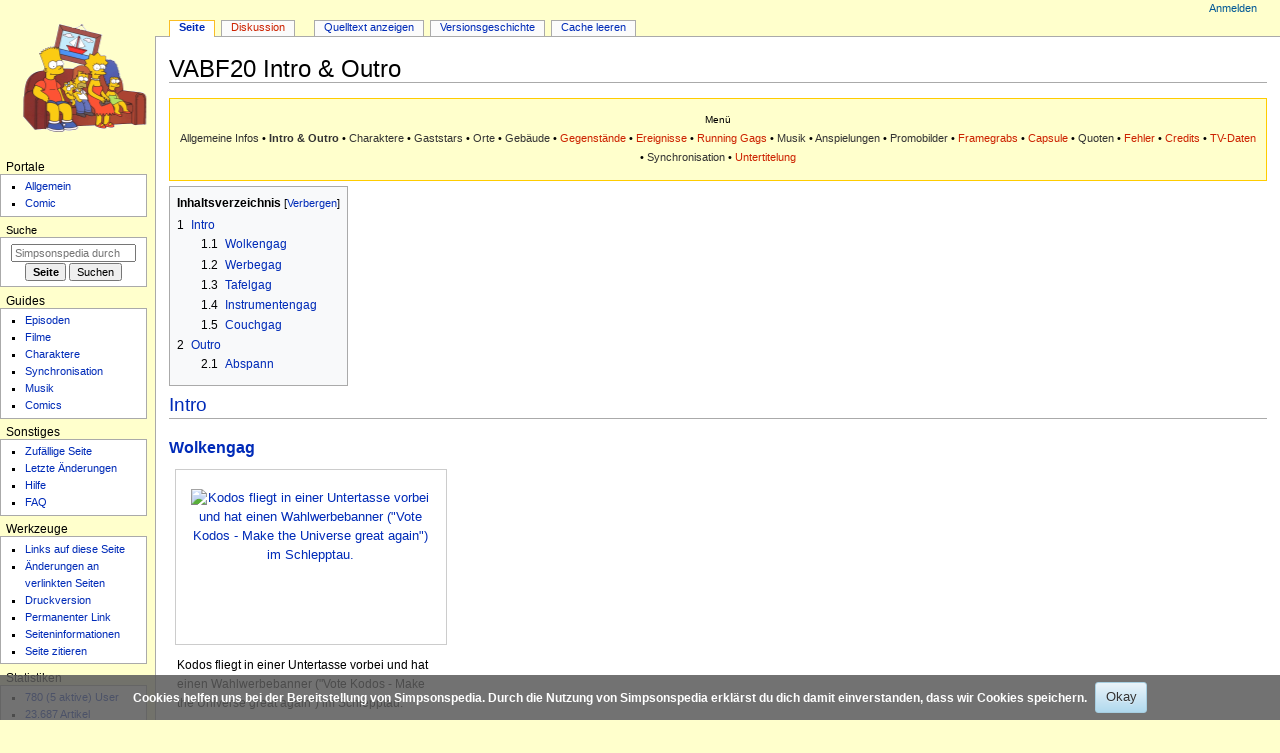

--- FILE ---
content_type: text/html; charset=UTF-8
request_url: https://simpsonspedia.net/index.php/VABF20_Intro_%26_Outro
body_size: 9066
content:
<!DOCTYPE html>
<html class="client-nojs" lang="de" dir="ltr">
<head>
<meta charset="UTF-8">
<title>VABF20 Intro &amp; Outro – Simpsonspedia, das Simpsons-Wiki</title>
<script>document.documentElement.className="client-js";RLCONF={"wgBreakFrames":false,"wgSeparatorTransformTable":[",\t.",".\t,"],"wgDigitTransformTable":["",""],"wgDefaultDateFormat":"dmy","wgMonthNames":["","Januar","Februar","März","April","Mai","Juni","Juli","August","September","Oktober","November","Dezember"],"wgRequestId":"aUFhCK6Snrvu2WTXnoAdrAAAABY","wgCanonicalNamespace":"","wgCanonicalSpecialPageName":false,"wgNamespaceNumber":0,"wgPageName":"VABF20_Intro_\u0026_Outro","wgTitle":"VABF20 Intro \u0026 Outro","wgCurRevisionId":315487,"wgRevisionId":315487,"wgArticleId":125142,"wgIsArticle":true,"wgIsRedirect":false,"wgAction":"view","wgUserName":null,"wgUserGroups":["*"],"wgCategories":["Seiten mit defekten Dateilinks","Intro-und-Outro-Seiten"],"wgPageViewLanguage":"de","wgPageContentLanguage":"de","wgPageContentModel":"wikitext","wgRelevantPageName":"VABF20_Intro_\u0026_Outro","wgRelevantArticleId":125142,"wgIsProbablyEditable":false,"wgRelevantPageIsProbablyEditable":false,"wgRestrictionEdit":[],"wgRestrictionMove":[],"wgCiteReferencePreviewsActive":true,"wgConfirmEditCaptchaNeededForGenericEdit":false,"wgMFDisplayWikibaseDescriptions":{"search":false,"watchlist":false,"tagline":false},"wgMediaViewerOnClick":true,"wgMediaViewerEnabledByDefault":true,"wgPopupsFlags":0,"wgVisualEditor":{"pageLanguageCode":"de","pageLanguageDir":"ltr","pageVariantFallbacks":"de"},"wgEditSubmitButtonLabelPublish":false};
RLSTATE={"site.styles":"ready","user.styles":"ready","user":"ready","user.options":"loading","mediawiki.page.gallery.styles":"ready","skins.monobook.styles":"ready","ext.CookieWarning.styles":"ready","oojs-ui-core.styles":"ready","oojs-ui.styles.indicators":"ready","mediawiki.widgets.styles":"ready","oojs-ui-core.icons":"ready","ext.visualEditor.desktopArticleTarget.noscript":"ready"};RLPAGEMODULES=["site","mediawiki.page.ready","mediawiki.toc","skins.monobook.scripts","ext.CookieWarning","mmv.bootstrap","ext.popups","ext.visualEditor.desktopArticleTarget.init","ext.visualEditor.targetLoader","ext.purge"];</script>
<script>(RLQ=window.RLQ||[]).push(function(){mw.loader.impl(function(){return["user.options@12s5i",function($,jQuery,require,module){mw.user.tokens.set({"patrolToken":"+\\","watchToken":"+\\","csrfToken":"+\\"});
}];});});</script>
<link rel="stylesheet" href="/load.php?lang=de&amp;modules=ext.CookieWarning.styles%7Cext.visualEditor.desktopArticleTarget.noscript%7Cmediawiki.page.gallery.styles%7Cmediawiki.widgets.styles%7Coojs-ui-core.icons%2Cstyles%7Coojs-ui.styles.indicators%7Cskins.monobook.styles&amp;only=styles&amp;skin=monobook">
<script async="" src="/load.php?lang=de&amp;modules=startup&amp;only=scripts&amp;raw=1&amp;skin=monobook"></script>
<meta name="ResourceLoaderDynamicStyles" content="">
<link rel="stylesheet" href="/load.php?lang=de&amp;modules=site.styles&amp;only=styles&amp;skin=monobook">
<meta name="generator" content="MediaWiki 1.45.1">
<meta name="robots" content="max-image-preview:standard">
<meta name="format-detection" content="telephone=no">
<meta property="og:image" content="https://simpsonspedia.net/images/0/01/VABF20_wolken.jpg">
<meta property="og:image:width" content="1200">
<meta property="og:image:height" content="675">
<meta name="google-site-verification" content="googleaf21697e24a5fad0">
<meta name="msvalidate.01" content="D2FF7034AC3CAA02FD2BC7D7502E864F">
<meta name="twitter:card" content="summary_large_image">
<meta name="viewport" content="width=device-width, initial-scale=1.0, user-scalable=yes, minimum-scale=0.25, maximum-scale=5.0">
<link rel="search" type="application/opensearchdescription+xml" href="/rest.php/v1/search" title="Simpsonspedia (de)">
<link rel="EditURI" type="application/rsd+xml" href="https://simpsonspedia.net/api.php?action=rsd">
<link rel="alternate" type="application/atom+xml" title="Atom-Feed für „Simpsonspedia“" href="/index.php?title=Spezial:Letzte_%C3%84nderungen&amp;feed=atom">
<link rel="alternate" href="https://simpsonspedia.net/index.php/VABF20_Intro_%26_Outro" hreflang="de-de">
<meta property="og:title" content="VABF20 Intro &amp; Outro">
<meta property="og:site_name" content="Simpsonspedia">
<meta property="og:url" content="https://simpsonspedia.net/index.php/VABF20_Intro_%26_Outro">
<meta property="article:modified_time" content="2023-07-17T07:35:04Z">
<meta property="article:published_time" content="2023-07-17T07:35:04Z">
<script type="application/ld+json">{"@context":"http:\/\/schema.org","@type":"Article","name":"VABF20 Intro & Outro \u2013 Simpsonspedia, das Simpsons-Wiki","headline":"VABF20 Intro & Outro \u2013 Simpsonspedia, das Simpsons-Wiki","mainEntityOfPage":"VABF20 Intro &amp; Outro","identifier":"https:\/\/simpsonspedia.net\/index.php\/VABF20_Intro_%26_Outro","url":"https:\/\/simpsonspedia.net\/index.php\/VABF20_Intro_%26_Outro","dateModified":"2023-07-17T07:35:04Z","datePublished":"2023-07-17T07:35:04Z","image":{"@type":"ImageObject","url":"https:\/\/simpsonspedia.net\/logo.png"},"author":{"@type":"Organization","name":"Simpsonspedia","url":"https:\/\/simpsonspedia.net","logo":{"@type":"ImageObject","url":"https:\/\/simpsonspedia.net\/logo.png","caption":"Simpsonspedia"}},"publisher":{"@type":"Organization","name":"Simpsonspedia","url":"https:\/\/simpsonspedia.net","logo":{"@type":"ImageObject","url":"https:\/\/simpsonspedia.net\/logo.png","caption":"Simpsonspedia"}},"potentialAction":{"@type":"SearchAction","target":"https:\/\/simpsonspedia.net\/index.php?title=Spezial:Search&search={search_term}","query-input":"required name=search_term"}}</script>
</head>
<body class="mediawiki ltr sitedir-ltr mw-hide-empty-elt ns-0 ns-subject page-VABF20_Intro_Outro rootpage-VABF20_Intro_Outro skin-monobook action-view skin--responsive monobook-capitalize-all-nouns"><div id="globalWrapper">
	<div id="column-content">
		<div id="content" class="mw-body" role="main">
			<a id="top"></a>
			<div id="siteNotice"></div>
			<div class="mw-indicators">
			</div>
			<h1 id="firstHeading" class="firstHeading mw-first-heading"><span class="mw-page-title-main">VABF20 Intro &amp; Outro</span></h1>
			<div id="bodyContent" class="monobook-body">
				<div id="siteSub">Aus Simpsonspedia</div>
				<div id="contentSub" ><div id="mw-content-subtitle"></div></div>
				
				<div id="jump-to-nav"></div><a href="#column-one" class="mw-jump-link">Zur Navigation springen</a><a href="#searchInput" class="mw-jump-link">Zur Suche springen</a>
				<!-- start content -->
				<div id="mw-content-text" class="mw-body-content"><div class="mw-content-ltr mw-parser-output" lang="de" dir="ltr"><table cellspacing="0" style="width:100%; border:0; margin-bottom:5px; table-layout:fixed;">
<tbody><tr>
<td style="border:1px solid #fc0; background:#ffc; padding:5px;">
<div class="navi" style="border:none; background:#ffc; text-align:center;">
<p><small>Menü</small><br />
<a href="/index.php/VABF20" class="mw-redirect" title="VABF20">Allgemeine Infos</a> • <a class="mw-selflink selflink">Intro &amp; Outro</a> • <a href="/index.php/VABF20_Charaktere" title="VABF20 Charaktere">Charaktere</a> • <a href="/index.php/VABF20_Gaststars" title="VABF20 Gaststars">Gaststars</a> • <a href="/index.php/VABF20_Orte" title="VABF20 Orte">Orte</a> • <a href="/index.php/VABF20_Geb%C3%A4ude" title="VABF20 Gebäude">Gebäude</a> • <a href="/index.php?title=VABF20_Gegenst%C3%A4nde&amp;action=edit&amp;redlink=1" class="new" title="VABF20 Gegenstände (Seite nicht vorhanden)">Gegenstände</a> • <a href="/index.php?title=VABF20_Ereignisse&amp;action=edit&amp;redlink=1" class="new" title="VABF20 Ereignisse (Seite nicht vorhanden)">Ereignisse</a> • <a href="/index.php?title=VABF20_Running_Gags&amp;action=edit&amp;redlink=1" class="new" title="VABF20 Running Gags (Seite nicht vorhanden)">Running Gags</a> • <a href="/index.php/VABF20_Musik" title="VABF20 Musik">Musik</a> • <a href="/index.php/VABF20_Anspielungen" title="VABF20 Anspielungen">Anspielungen</a> • <a href="/index.php/VABF20_Promobilder" title="VABF20 Promobilder">Promobilder</a> • <a href="/index.php?title=VABF20_Framegrabs&amp;action=edit&amp;redlink=1" class="new" title="VABF20 Framegrabs (Seite nicht vorhanden)">Framegrabs</a> • <a href="/index.php?title=VABF20_Capsule&amp;action=edit&amp;redlink=1" class="new" title="VABF20 Capsule (Seite nicht vorhanden)">Capsule</a> • <a href="/index.php/VABF20_Quoten" title="VABF20 Quoten">Quoten</a> • <a href="/index.php?title=VABF20_Fehler&amp;action=edit&amp;redlink=1" class="new" title="VABF20 Fehler (Seite nicht vorhanden)">Fehler</a> • <a href="/index.php?title=VABF20_Credits&amp;action=edit&amp;redlink=1" class="new" title="VABF20 Credits (Seite nicht vorhanden)">Credits</a> • <a href="/index.php?title=VABF20_TV-Daten&amp;action=edit&amp;redlink=1" class="new" title="VABF20 TV-Daten (Seite nicht vorhanden)">TV-Daten</a> • <a href="/index.php/VABF20_Synchronisation" title="VABF20 Synchronisation">Synchronisation</a> • <a href="/index.php?title=VABF20_Untertitelung&amp;action=edit&amp;redlink=1" class="new" title="VABF20 Untertitelung (Seite nicht vorhanden)">Untertitelung</a>
</p>
</div>
</td></tr></tbody></table>
<div id="toc" class="toc" role="navigation" aria-labelledby="mw-toc-heading"><input type="checkbox" role="button" id="toctogglecheckbox" class="toctogglecheckbox" style="display:none" /><div class="toctitle" lang="de" dir="ltr"><h2 id="mw-toc-heading">Inhaltsverzeichnis</h2><span class="toctogglespan"><label class="toctogglelabel" for="toctogglecheckbox"></label></span></div>
<ul>
<li class="toclevel-1"><a href="#Intro"><span class="tocnumber">1</span> <span class="toctext">Intro</span></a>
<ul>
<li class="toclevel-2"><a href="#Wolkengag"><span class="tocnumber">1.1</span> <span class="toctext">Wolkengag</span></a></li>
<li class="toclevel-2"><a href="#Werbegag"><span class="tocnumber">1.2</span> <span class="toctext">Werbegag</span></a></li>
<li class="toclevel-2"><a href="#Tafelgag"><span class="tocnumber">1.3</span> <span class="toctext">Tafelgag</span></a></li>
<li class="toclevel-2"><a href="#Instrumentengag"><span class="tocnumber">1.4</span> <span class="toctext">Instrumentengag</span></a></li>
<li class="toclevel-2"><a href="#Couchgag"><span class="tocnumber">1.5</span> <span class="toctext">Couchgag</span></a></li>
</ul>
</li>
<li class="toclevel-1"><a href="#Outro"><span class="tocnumber">2</span> <span class="toctext">Outro</span></a>
<ul>
<li class="toclevel-2"><a href="#Abspann"><span class="tocnumber">2.1</span> <span class="toctext">Abspann</span></a></li>
</ul>
</li>
</ul>
</div>

<div class="mw-heading mw-heading2"><h2 id="Intro"><a href="/index.php/Intro" title="Intro">Intro</a></h2></div>
<div class="mw-heading mw-heading3"><h3 id="Wolkengag"><a href="/index.php/Wolkengags" title="Wolkengags">Wolkengag</a></h3></div>
<ul class="gallery mw-gallery-traditional">
		<li class="gallerybox" style="width: 275px">
			<div class="thumb" style="width: 270px; height: 174px;"><span typeof="mw:File"><a href="/index.php/Datei:VABF20_wolken.jpg" class="mw-file-description" title="Kodos fliegt in einer Untertasse vorbei und hat einen Wahlwerbebanner (&quot;Vote Kodos - Make the Universe great again&quot;) im Schlepptau."><img alt="Kodos fliegt in einer Untertasse vorbei und hat einen Wahlwerbebanner (&quot;Vote Kodos - Make the Universe great again&quot;) im Schlepptau." src="/images/thumb/0/01/VABF20_wolken.jpg/240px-VABF20_wolken.jpg" decoding="async" width="240" height="135" class="mw-file-element" srcset="/images/thumb/0/01/VABF20_wolken.jpg/360px-VABF20_wolken.jpg 1.5x, /images/0/01/VABF20_wolken.jpg 2x" data-file-width="480" data-file-height="270" /></a></span></div>
			<div class="gallerytext">Kodos fliegt in einer Untertasse vorbei und hat einen Wahlwerbebanner ("Vote Kodos - Make the Universe great again") im Schlepptau.</div>
		</li>
</ul>
<p><br />
</p>
<div class="mw-heading mw-heading3"><h3 id="Werbegag"><a href="/index.php/Werbegags" title="Werbegags">Werbegag</a></h3></div>
<ul class="gallery mw-gallery-traditional">
		<li class="gallerybox" style="width: 275px">
			<div class="thumb" style="height: 174px;"><span typeof="mw:Error mw:File"><a href="/index.php?title=Spezial:Hochladen&amp;wpDestFile=VABF20_werbung.jpg" class="new" title="Datei:VABF20 werbung.jpg"><span class="mw-file-element mw-broken-media" data-width="240" data-height="144">&#160;–&#160;Nelson Why are they hitting themselves? How to bully-proof your kid</span></a></span></div>
			<div class="gallerytext"><span typeof="mw:File"><a href="/index.php/Datei:Nelson_Muntz.png" class="mw-file-description"><img alt="" src="/images/thumb/c/c5/Nelson_Muntz.png/25px-Nelson_Muntz.png" decoding="async" width="25" height="25" class="mw-file-element" srcset="/images/thumb/c/c5/Nelson_Muntz.png/38px-Nelson_Muntz.png 1.5x, /images/thumb/c/c5/Nelson_Muntz.png/50px-Nelson_Muntz.png 2x" data-file-width="1000" data-file-height="1000" /></a></span>&#160;–&#160;<a href="/index.php/Nelson" class="mw-redirect" title="Nelson">Nelson</a> Why are they hitting themselves? How to bully-proof your kid</div>
		</li>
</ul>
<p><br />
</p>
<div class="mw-heading mw-heading3"><h3 id="Tafelgag"><a href="/index.php/Tafelgags" title="Tafelgags">Tafelgag</a></h3></div>
<ul class="gallery mw-gallery-traditional">
		<li class="gallerybox" style="width: 275px">
			<div class="thumb" style="width: 270px; height: 174px;"><span typeof="mw:File"><a href="/index.php/Datei:VABF20_tafel.jpg" class="mw-file-description" title="This arm needs Tommy John surgery … HDTV ist jeden Cent wert (UT)"><img alt="This arm needs Tommy John surgery … HDTV ist jeden Cent wert (UT)" src="/images/thumb/5/5e/VABF20_tafel.jpg/240px-VABF20_tafel.jpg" decoding="async" width="240" height="135" class="mw-file-element" srcset="/images/thumb/5/5e/VABF20_tafel.jpg/360px-VABF20_tafel.jpg 1.5x, /images/5/5e/VABF20_tafel.jpg 2x" data-file-width="480" data-file-height="270" /></a></span></div>
			<div class="gallerytext"><span typeof="mw:File"><a href="/index.php/Datei:US.png" class="mw-file-description" title="Symbol Flagge USA"><img alt="Symbol Flagge USA" src="/images/thumb/1/15/US.png/12px-US.png" decoding="async" width="12" height="12" class="mw-file-element" srcset="/images/thumb/1/15/US.png/18px-US.png 1.5x, /images/thumb/1/15/US.png/24px-US.png 2x" data-file-width="128" data-file-height="128" /></a></span> This arm needs Tommy John surgery<br /><span typeof="mw:File"><a href="/index.php/Datei:DE.png" class="mw-file-description" title="Symbol Flagge Deutschland"><img alt="Symbol Flagge Deutschland" src="/images/thumb/b/b3/DE.png/12px-DE.png" decoding="async" width="12" height="12" class="mw-file-element" srcset="/images/thumb/b/b3/DE.png/18px-DE.png 1.5x, /images/thumb/b/b3/DE.png/24px-DE.png 2x" data-file-width="128" data-file-height="128" /></a></span> …<br /><span typeof="mw:File"><a href="/index.php/Datei:DE.png" class="mw-file-description" title="Symbol Flagge Deutschland"><img alt="Symbol Flagge Deutschland" src="/images/thumb/b/b3/DE.png/12px-DE.png" decoding="async" width="12" height="12" class="mw-file-element" srcset="/images/thumb/b/b3/DE.png/18px-DE.png 1.5x, /images/thumb/b/b3/DE.png/24px-DE.png 2x" data-file-width="128" data-file-height="128" /></a></span> HDTV ist jeden Cent wert (UT)</div>
		</li>
</ul>
<p><br />
</p>
<div class="mw-heading mw-heading3"><h3 id="Instrumentengag"><a href="/index.php/Instrumentengags" title="Instrumentengags">Instrumentengag</a></h3></div>
<ul class="gallery mw-gallery-traditional">
		<li class="gallerybox" style="width: 275px">
			<div class="thumb" style="width: 270px; height: 174px;"><span typeof="mw:File"><a href="/index.php/Datei:VABF20_instrument.jpg" class="mw-file-description" title="Lisa spielt Harfe."><img alt="Lisa spielt Harfe." src="/images/thumb/0/09/VABF20_instrument.jpg/240px-VABF20_instrument.jpg" decoding="async" width="240" height="135" class="mw-file-element" srcset="/images/thumb/0/09/VABF20_instrument.jpg/360px-VABF20_instrument.jpg 1.5x, /images/0/09/VABF20_instrument.jpg 2x" data-file-width="480" data-file-height="270" /></a></span></div>
			<div class="gallerytext">Lisa spielt Harfe.</div>
		</li>
</ul>
<p><br />
</p>
<div class="mw-heading mw-heading3"><h3 id="Couchgag"><a href="/index.php/Couchgags" title="Couchgags">Couchgag</a></h3></div>
<ul class="gallery mw-gallery-traditional">
		<li class="gallerybox" style="width: 275px">
			<div class="thumb" style="height: 174px;"><span typeof="mw:Error mw:File"><a href="/index.php?title=Spezial:Hochladen&amp;wpDestFile=VABF20_couch.jpg" class="new" title="Datei:VABF20 couch.jpg"><span class="mw-file-element mw-broken-media" data-width="240" data-height="144">Simpsons Time</span></a></span></div>
			<div class="gallerytext">Simpsons Time</div>
		</li>
</ul>
<p><br />
</p>
<div class="mw-heading mw-heading2"><h2 id="Outro"><a href="/index.php/Outro" title="Outro">Outro</a></h2></div>
<div class="mw-heading mw-heading3"><h3 id="Abspann"><a href="/index.php/Absp%C3%A4nne" class="mw-redirect" title="Abspänne">Abspann</a></h3></div>
<ul class="gallery mw-gallery-traditional">
		<li class="gallerybox" style="width: 275px">
			<div class="thumb" style="height: 174px;"><span typeof="mw:Error mw:File"><a href="/index.php?title=Spezial:Hochladen&amp;wpDestFile=VABF20_abspann.jpg" class="new" title="Datei:VABF20 abspann.jpg"><span class="mw-file-element mw-broken-media" data-width="240" data-height="144">Die neue Lard-Lad-Statue wird auf den brennenden Reifenberg geworfen und schmilzt dort, wobei sich &#160;–&#160;Ralph durch den Donut zeigt.</span></a></span></div>
			<div class="gallerytext">Die neue Lard-Lad-Statue wird auf den <a href="/index.php/Springfielder_Reifenberg" title="Springfielder Reifenberg">brennenden Reifenberg</a> geworfen und schmilzt dort, wobei sich <span typeof="mw:File"><a href="/index.php/Datei:Ralph_Wiggum.png" class="mw-file-description"><img alt="" src="/images/thumb/1/14/Ralph_Wiggum.png/25px-Ralph_Wiggum.png" decoding="async" width="25" height="25" class="mw-file-element" srcset="/images/thumb/1/14/Ralph_Wiggum.png/38px-Ralph_Wiggum.png 1.5x, /images/thumb/1/14/Ralph_Wiggum.png/50px-Ralph_Wiggum.png 2x" data-file-width="1000" data-file-height="1000" /></a></span>&#160;–&#160;<a href="/index.php/Ralph_Wiggum" title="Ralph Wiggum">Ralph</a> durch den Donut zeigt.</div>
		</li>
</ul>
<p><br />
</p>
<table cellspacing="0" cellpadding="0" style="width:100%; margin:1px 0px; border:1px solid #000; border-collapse:collapse; empty-cells:show;">
<tbody><tr>
<th class="navi-e"><a href="/index.php/Intro" title="Intro">Intro</a> &amp; <a href="/index.php/Outro" title="Outro">Outro</a>
</th></tr>
<tr>
<th class="navi">
<p><a class="mw-selflink selflink">Springfield aus der Asche</a> &#160; | &#160;
<a href="/index.php/VABF18_Intro_%26_Outro" title="VABF18 Intro &amp; Outro">Die virtuelle Familie</a> &#160; | &#160;
<a href="/index.php/VABF17_Intro_%26_Outro" title="VABF17 Intro &amp; Outro">Stadt ohne Gnade</a> &#160; | &#160;
<a href="/index.php/VABF16_Intro_%26_Outro" title="VABF16 Intro &amp; Outro">Trocken, tot und tödlich</a> &#160; | &#160;
<a href="/index.php/VABF21_Intro_%26_Outro" title="VABF21 Intro &amp; Outro">Fake-News</a> &#160; | &#160;
<a href="/index.php/VABF22_Intro_%26_Outro" title="VABF22 Intro &amp; Outro">Mein peinlicher Freund</a> &#160; | &#160;
<a href="/index.php/VABF19_Intro_%26_Outro" title="VABF19 Intro &amp; Outro">Fidel Grampa</a> &#160; | &#160;
<a href="/index.php/WABF01_Intro_%26_Outro" title="WABF01 Intro &amp; Outro"> Affenhilfe</a> &#160; | &#160;
<a href="/index.php/WABF03_Intro_%26_Outro" title="WABF03 Intro &amp; Outro">Mr. und Mrs. Smithers</a> &#160; | &#160;
<a href="/index.php/WABF02_Intro_%26_Outro" title="WABF02 Intro &amp; Outro">Krustliche Weihnachten</a> &#160; | &#160;
<a href="/index.php/WABF06_Intro_%26_Outro" title="WABF06 Intro &amp; Outro">Ein Schweinchen namens Propper</a> &#160; | &#160;
<a href="/index.php/WABF04_WABF05_Intro_%26_Outro" title="WABF04 WABF05 Intro &amp; Outro">Der große Phatsby</a> &#160; | &#160;
<a href="/index.php/WABF07_Intro_%26_Outro" title="WABF07 Intro &amp; Outro">Fettscarraldo</a> &#160; | &#160;
<a href="/index.php/WABF08_Intro_%26_Outro" title="WABF08 Intro &amp; Outro">Homersche Eröffnung</a> &#160; | &#160;
<a href="/index.php/WABF09_Intro_%26_Outro" title="WABF09 Intro &amp; Outro">Krise nach Kamp Krusty</a> &#160; | &#160;
<a href="/index.php/WABF10_Intro_%26_Outro" title="WABF10 Intro &amp; Outro">22 für 30</a> &#160; | &#160;
<a href="/index.php/WABF11_Intro_%26_Outro" title="WABF11 Intro &amp; Outro">Der Uhr-Großvater</a> &#160; | &#160;
<a href="/index.php/WABF12_Intro_%26_Outro" title="WABF12 Intro &amp; Outro">Homer Academy</a> &#160; | &#160;
<a href="/index.php/WABF13_Intro_%26_Outro" title="WABF13 Intro &amp; Outro">Auf der Suche nach Mr. Goodbart</a> &#160; | &#160;
<a href="/index.php/WABF14_Intro_%26_Outro" title="WABF14 Intro &amp; Outro">MoHo House</a> &#160; | &#160;
<a href="/index.php/WABF15_Intro_%26_Outro" title="WABF15 Intro &amp; Outro">Dogtown</a>
</p>
</th></tr>
<tr>
<th class="navi">
<p><a href="/index.php/VABF15_Intro_%26_Outro" title="VABF15 Intro &amp; Outro">Staffel 27</a> <span typeof="mw:File"><a href="/index.php/VABF15_Intro_%26_Outro" title="VABF15 Intro &amp; Outro"><img src="/images/thumb/b/bd/Zur%C3%BCck.svg/24px-Zur%C3%BCck.svg.png" decoding="async" width="24" height="24" class="mw-file-element" srcset="/images/thumb/b/bd/Zur%C3%BCck.svg/36px-Zur%C3%BCck.svg.png 1.5x, /images/thumb/b/bd/Zur%C3%BCck.svg/48px-Zur%C3%BCck.svg.png 2x" data-file-width="400" data-file-height="400" /></a></span> &#160; | &#160; <span typeof="mw:File"><a href="/index.php/WABF17_Intro_%26_Outro" title="WABF17 Intro &amp; Outro"><img src="/images/thumb/a/a7/Vorw%C3%A4rts.svg/24px-Vorw%C3%A4rts.svg.png" decoding="async" width="24" height="24" class="mw-file-element" srcset="/images/thumb/a/a7/Vorw%C3%A4rts.svg/36px-Vorw%C3%A4rts.svg.png 1.5x, /images/thumb/a/a7/Vorw%C3%A4rts.svg/48px-Vorw%C3%A4rts.svg.png 2x" data-file-width="400" data-file-height="400" /></a></span> <a href="/index.php?title=WABF17_Intro_%26_Outro&amp;action=edit&amp;redlink=1" class="new" title="WABF17 Intro &amp; Outro (Seite nicht vorhanden)">Staffel 29</a>
</p>
</th></tr></tbody></table>
<!-- 
NewPP limit report
Cached time: 20251216133920
Cache expiry: 86400
Reduced expiry: false
Complications: [show‐toc]
CPU time usage: 0.031 seconds
Real time usage: 0.036 seconds
Preprocessor visited node count: 89/1000000
Revision size: 1326/8388608 bytes
Post‐expand include size: 5170/8388608 bytes
Template argument size: 660/8388608 bytes
Highest expansion depth: 7/100
Expensive parser function count: 2/20000
Unstrip recursion depth: 0/20
Unstrip post‐expand size: 6707/5000000 bytes
ExtLoops count: 0
-->
<!--
Transclusion expansion time report (%,ms,calls,template)
100.00%   21.840      1 Vorlage:Navi-Episode_neu
100.00%   21.840      1 -total
 11.04%    2.410      2 Vorlage:25
  5.58%    1.218      1 Vorlage:Navi-Staffel_28-Intro_&amp;_Outro
  4.75%    1.037      2 Vorlage:DE12
  4.62%    1.008      1 Vorlage:US12
-->

<!-- Saved in parser cache with key Simpsonspedia_145:pcache:125142:|#|:idhash:canonical and timestamp 20251216133920 and revision id 315487. Rendering was triggered because: page_view
 -->
</div>
<div class="printfooter" data-nosnippet="">Abgerufen von „<a dir="ltr" href="https://simpsonspedia.net/index.php?title=VABF20_Intro_%26_Outro&amp;oldid=315487">https://simpsonspedia.net/index.php?title=VABF20_Intro_%26_Outro&amp;oldid=315487</a>“</div></div>
				<div id="catlinks" class="catlinks" data-mw="interface"><div id="mw-normal-catlinks" class="mw-normal-catlinks"><a href="/index.php/Spezial:Kategorien" title="Spezial:Kategorien">Kategorien</a>: <ul><li><a href="/index.php/Kategorie:Seiten_mit_defekten_Dateilinks" title="Kategorie:Seiten mit defekten Dateilinks">Seiten mit defekten Dateilinks</a></li><li><a href="/index.php/Kategorie:Intro-und-Outro-Seiten" title="Kategorie:Intro-und-Outro-Seiten">Intro-und-Outro-Seiten</a></li></ul></div></div>
				<!-- end content -->
				<div class="visualClear"></div>
			</div>
		</div><div id='mw-data-after-content'>
	<div class="mw-cookiewarning-container"><div class="mw-cookiewarning-text"><span>Cookies helfen uns bei der Bereitstellung von Simpsonspedia. Durch die Nutzung von Simpsonspedia erklärst du dich damit einverstanden, dass wir Cookies speichern.</span></div><form method="POST"><div class='oo-ui-layout oo-ui-horizontalLayout'><span class='oo-ui-widget oo-ui-widget-enabled oo-ui-inputWidget oo-ui-buttonElement oo-ui-buttonElement-framed oo-ui-labelElement oo-ui-flaggedElement-primary oo-ui-flaggedElement-progressive oo-ui-buttonInputWidget'><button type='submit' tabindex='0' name='disablecookiewarning' value='OK' class='oo-ui-inputWidget-input oo-ui-buttonElement-button'><span class='oo-ui-iconElement-icon oo-ui-iconElement-noIcon'></span><span class='oo-ui-labelElement-label'>Okay</span><span class='oo-ui-indicatorElement-indicator oo-ui-indicatorElement-noIndicator'></span></button></span></div></form></div>
</div>

		<div class="visualClear"></div>
	</div>
	<div id="column-one" >
		<h2>Navigationsmenü</h2>
		<div role="navigation" class="portlet" id="p-cactions" aria-labelledby="p-cactions-label">
			<h3 id="p-cactions-label" >Seitenaktionen</h3>
			<div class="pBody">
				<ul >
				<li id="ca-nstab-main" class="selected mw-list-item"><a href="/index.php/VABF20_Intro_%26_Outro" title="Seiteninhalt anzeigen [c]" accesskey="c">Seite</a></li><li id="ca-talk" class="new mw-list-item"><a href="/index.php?title=Diskussion:VABF20_Intro_%26_Outro&amp;action=edit&amp;redlink=1" rel="discussion" class="new" title="Diskussion zum Seiteninhalt (Seite nicht vorhanden) [t]" accesskey="t">Diskussion</a></li><li id="ca-view" class="selected mw-list-item"><a href="/index.php/VABF20_Intro_%26_Outro">Lesen</a></li><li id="ca-viewsource" class="mw-list-item"><a href="/index.php?title=VABF20_Intro_%26_Outro&amp;action=edit" title="Diese Seite ist geschützt. Ihr Quelltext kann dennoch angesehen und kopiert werden. [e]" accesskey="e">Quelltext anzeigen</a></li><li id="ca-history" class="mw-list-item"><a href="/index.php?title=VABF20_Intro_%26_Outro&amp;action=history" title="Frühere Versionen dieser Seite listen [h]" accesskey="h">Versionsgeschichte</a></li><li id="ca-purge" class="mw-list-item"><a href="#">Cache leeren</a></li>
				
				</ul>
			</div>
		</div>
		
<div role="navigation" class="portlet mw-portlet mw-portlet-cactions-mobile"
	id="p-cactions-mobile" aria-labelledby="p-cactions-mobile-label">
	<h3 id="p-cactions-mobile-label" >Seitenaktionen (mobil)</h3>
	<div class="pBody">
		<ul ><li id="main-mobile" class="selected mw-list-item"><a href="/index.php/VABF20_Intro_%26_Outro" title="Seite">Seite</a></li><li id="talk-mobile" class="new mw-list-item"><a href="/index.php?title=Diskussion:VABF20_Intro_%26_Outro&amp;action=edit&amp;redlink=1" title=" (Seite nicht vorhanden)" class="new">Diskussion</a></li><li id="ca-more" class="mw-list-item"><a href="#p-cactions">Mehr</a></li><li id="ca-tools" class="mw-list-item"><a href="#p-tb" title="Werkzeuge">Werkzeuge</a></li></ul>
		
	</div>
</div>

		<div role="navigation" class="portlet" id="p-personal" aria-labelledby="p-personal-label">
			<h3 id="p-personal-label" >Meine Werkzeuge</h3>
			<div class="pBody">
				<ul >
				<li id="pt-login" class="mw-list-item"><a href="/index.php?title=Spezial:Anmelden&amp;returnto=VABF20+Intro+%26+Outro" title="Sich anzumelden wird gerne gesehen, ist jedoch nicht zwingend erforderlich. [o]" accesskey="o">Anmelden</a></li>
				</ul>
			</div>
		</div>
		<div class="portlet" id="p-logo" role="banner">
			<a href="/index.php/Simpsonspedia" class="mw-wiki-logo"></a>
		</div>
		<div id="sidebar">
		
<div role="navigation" class="portlet mw-portlet mw-portlet-Portale"
	id="p-Portale" aria-labelledby="p-Portale-label">
	<h3 id="p-Portale-label" >Portale</h3>
	<div class="pBody">
		<ul ><li id="n-Allgemein" class="mw-list-item"><a href="/index.php/Simpsonspedia:%C3%9Cbersicht">Allgemein</a></li><li id="n-Comic" class="mw-list-item"><a href="/index.php/Simpsonspedia:Comics">Comic</a></li></ul>
		
	</div>
</div>

		<div role="search" class="portlet" id="p-search">
			<h3 id="p-search-label" ><label for="searchInput">Suche</label></h3>
			<div class="pBody" id="searchBody">
				<form action="/index.php" id="searchform"><input type="hidden" value="Spezial:Suche" name="title"><input type="search" name="search" placeholder="Simpsonspedia durchsuchen" aria-label="Simpsonspedia durchsuchen" autocapitalize="sentences" spellcheck="false" title="Simpsonspedia durchsuchen [f]" accesskey="f" id="searchInput"><input type="submit" name="go" value="Seite" title="Gehe direkt zu der Seite mit genau diesem Namen, falls sie vorhanden ist." class="searchButton" id="searchButton"> <input type="submit" name="fulltext" value="Suchen" title="Suche nach Seiten, die diesen Text enthalten" class="searchButton mw-fallbackSearchButton" id="mw-searchButton"></form>
			</div>
		</div>
		
<div role="navigation" class="portlet mw-portlet mw-portlet-Guides"
	id="p-Guides" aria-labelledby="p-Guides-label">
	<h3 id="p-Guides-label" >Guides</h3>
	<div class="pBody">
		<ul ><li id="n-Episoden" class="mw-list-item"><a href="/index.php/Episodenguide">Episoden</a></li><li id="n-Filme" class="mw-list-item"><a href="/index.php/Filmguide">Filme</a></li><li id="n-Charaktere" class="mw-list-item"><a href="/index.php/Charakterguide">Charaktere</a></li><li id="n-Synchronisation" class="mw-list-item"><a href="/index.php/Synchroguide">Synchronisation</a></li><li id="n-Musik" class="mw-list-item"><a href="/index.php/Musikguide">Musik</a></li><li id="n-Comics" class="mw-list-item"><a href="/index.php/Comicguide">Comics</a></li></ul>
		
	</div>
</div>

<div role="navigation" class="portlet mw-portlet mw-portlet-Sonstiges"
	id="p-Sonstiges" aria-labelledby="p-Sonstiges-label">
	<h3 id="p-Sonstiges-label" >Sonstiges</h3>
	<div class="pBody">
		<ul ><li id="n-randompage" class="mw-list-item"><a href="/index.php/Spezial:Zuf%C3%A4llige_Seite" title="Zufällige Seite aufrufen [x]" accesskey="x">Zufällige Seite</a></li><li id="n-recentchanges" class="mw-list-item"><a href="/index.php/Spezial:Letzte_%C3%84nderungen" title="Liste der letzten Änderungen in diesem Wiki [r]" accesskey="r">Letzte Änderungen</a></li><li id="n-Hilfe" class="mw-list-item"><a href="/index.php/Hilfe:%C3%9Cbersicht">Hilfe</a></li><li id="n-FAQ" class="mw-list-item"><a href="/index.php/Simpsonspedia:FAQ">FAQ</a></li></ul>
		
	</div>
</div>

<div role="navigation" class="portlet mw-portlet mw-portlet-tb"
	id="p-tb" aria-labelledby="p-tb-label">
	<h3 id="p-tb-label" >Werkzeuge</h3>
	<div class="pBody">
		<ul ><li id="t-whatlinkshere" class="mw-list-item"><a href="/index.php/Spezial:Linkliste/VABF20_Intro_%26_Outro" title="Liste aller Seiten, die hierher verlinken [j]" accesskey="j">Links auf diese Seite</a></li><li id="t-recentchangeslinked" class="mw-list-item"><a href="/index.php/Spezial:%C3%84nderungen_an_verlinkten_Seiten/VABF20_Intro_%26_Outro" rel="nofollow" title="Letzte Änderungen an Seiten, die von hier verlinkt sind [k]" accesskey="k">Änderungen an verlinkten Seiten</a></li><li id="t-print" class="mw-list-item"><a href="javascript:print();" rel="alternate" title="Druckansicht dieser Seite [p]" accesskey="p">Druckversion</a></li><li id="t-permalink" class="mw-list-item"><a href="/index.php?title=VABF20_Intro_%26_Outro&amp;oldid=315487" title="Dauerhafter Link zu dieser Seitenversion">Permanenter Link</a></li><li id="t-info" class="mw-list-item"><a href="/index.php?title=VABF20_Intro_%26_Outro&amp;action=info" title="Weitere Informationen über diese Seite">Seiten­­informationen</a></li><li id="t-cite" class="mw-list-item"><a href="/index.php?title=Spezial:Zitierhilfe&amp;page=VABF20_Intro_%26_Outro&amp;id=315487&amp;wpFormIdentifier=titleform" title="Hinweise, wie diese Seite zitiert werden kann">Seite zitieren</a></li></ul>
		
	</div>
</div>

<div role="navigation" class="portlet mw-portlet mw-portlet-Statistiken"
	id="p-Statistiken" aria-labelledby="p-Statistiken-label">
	<h3 id="p-Statistiken-label" >Statistiken</h3>
	<div class="pBody">
		<ul ><li id="n-780-(5-aktive)-User" class="mw-list-item"><a href="/index.php/Spezial:Statistik">780 (5 aktive) User</a></li><li id="n-23.687-Artikel" class="mw-list-item"><a href="/index.php/Spezial:Statistik">23.687 Artikel</a></li><li id="n-338.352-Änderungen" class="mw-list-item"><a href="/index.php/Spezial:Statistik">338.352 Änderungen</a></li><li id="n-79.410-Dateien" class="mw-list-item"><a href="/index.php/Spezial:Statistik">79.410 Dateien</a></li></ul>
		
	</div>
</div>

		
		</div>
		<a href="#sidebar" title="Zur Navigation springen"
			class="menu-toggle" id="sidebar-toggle"></a>
		<a href="#p-personal" title="Benutzerwerkzeuge"
			class="menu-toggle" id="p-personal-toggle"></a>
		<a href="#globalWrapper" title="Zurück nach oben"
			class="menu-toggle" id="globalWrapper-toggle"></a>
	</div>
	<!-- end of the left (by default at least) column -->
	<div class="visualClear"></div>
	<div id="footer" class="mw-footer" role="contentinfo"
		>
		<ul id="f-list">
			<li id="lastmod"> &#160;</li>
			<li id="privacy"><a href="/index.php/Simpsonspedia:Datenschutz">Datenschutz</a></li><li id="about"><a href="/index.php/Simpsonspedia:%C3%9Cber_Simpsonspedia">Über Simpsonspedia</a></li><li id="disclaimers"><a href="/index.php/Simpsonspedia:Impressum">Impressum</a></li><li id="mobileview"><a href="https://simpsonspedia.net/index.php?title=VABF20_Intro_%26_Outro&amp;mobileaction=toggle_view_mobile" class="noprint stopMobileRedirectToggle">Mobile Ansicht</a></li>
		</ul>
	</div>
</div>
<script>(RLQ=window.RLQ||[]).push(function(){mw.config.set({"wgBackendResponseTime":134,"wgPageParseReport":{"limitreport":{"cputime":"0.031","walltime":"0.036","ppvisitednodes":{"value":89,"limit":1000000},"revisionsize":{"value":1326,"limit":8388608},"postexpandincludesize":{"value":5170,"limit":8388608},"templateargumentsize":{"value":660,"limit":8388608},"expansiondepth":{"value":7,"limit":100},"expensivefunctioncount":{"value":2,"limit":20000},"unstrip-depth":{"value":0,"limit":20},"unstrip-size":{"value":6707,"limit":5000000},"timingprofile":["100.00%   21.840      1 Vorlage:Navi-Episode_neu","100.00%   21.840      1 -total"," 11.04%    2.410      2 Vorlage:25","  5.58%    1.218      1 Vorlage:Navi-Staffel_28-Intro_\u0026amp;_Outro","  4.75%    1.037      2 Vorlage:DE12","  4.62%    1.008      1 Vorlage:US12"]},"loops":{"limitreport-count-unlimited":[0]},"cachereport":{"timestamp":"20251216133920","ttl":86400,"transientcontent":false}}});});</script>
	<script>
	var _paq = window._paq = window._paq || [];
	if ( 0 ) {
		_paq.push(['disableCookies']);
	}
	if ( 0 ) {
		_paq.push(['setRequestMethod', 'GET']);
	}
	_paq.push(['trackPageView']);
	_paq.push(['enableLinkTracking']);
	(function() {
		var u = "https://piwik.simpsonspedia.net/";
		_paq.push(['setTrackerUrl', u+'matomo.php']);
		_paq.push(['setDocumentTitle', "Simpsonspedia_145" + " - " + "VABF20 Intro \u0026 Outro"]);
		_paq.push(['setSiteId', 1]);
		if ( 0 ) {
			_paq.push(['setCustomDimension', 1, "Anonymous"]);
		}
		if ( 0 ) {
			_paq.push(['addTracker', u + 'matomo.php', 0]);
		}
		var d=document, g=d.createElement('script'), s=d.getElementsByTagName('script')[0];
		g.async=true; g.src=u+'matomo.js'; s.parentNode.insertBefore(g,s);
	})();
	</script>
	<noscript><p><img src="https://piwik.simpsonspedia.net/matomo.php?idsite=1&amp;rec=1&amp;action_name=VABF20_Intro_%26_Outro" style="border: 0;" alt="" /></p></noscript>
</body>
<!-- Cached/compressed 20251216133920 -->
</html>